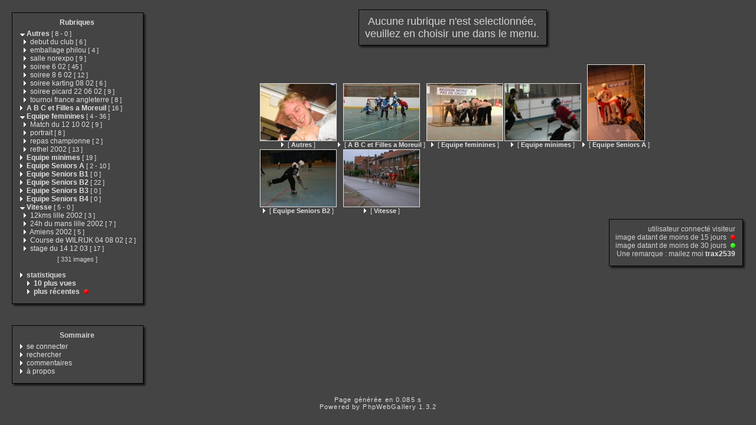

--- FILE ---
content_type: text/css
request_url: http://lilleroller.free.fr/template/default/default.css
body_size: 3719
content:
a {
  text-decoration:none;
  color:#E0E0E0;
}
a:hover {
  text-decoration:underline;
  color:#E0E0E0;
}

a.back,body {
  color:#E0E0E0;
}
body {
  font-family:arial, sans-serif;
  font-size:12px;
  background-color:#444444;
  margin:5px;
}
table, input {
  font-family:arial, sans-serif;
  font-size:12px;
}
.imgLink {
  border:1px solid #E0E0E0;
}
.imgLink:hover {
  text-decoration:none;
}
.titrePage,.titreMenu,.menu,.info,.commentsAuthor,.commentsTitle,.commentsInfos,.commentsContent,.commentsNavigationBar {
  color:lightgray;
}
.titreMenu, .menu, .info {
  margin-bottom:5px;
  white-space:nowrap;
}
.menu, .titrePage, .info {
  margin-left:2px;
  margin-right:2px;
}
.menuInfoCat {
  font-family:sans-serif;
  font-size:11px;
}
.totalImages {
  text-align:center;
  margin-top:5px;
  font-family:sans-serif;
  font-size:11px;
}
.titreMenu {
  font-weight:600;
  text-align:center;
}
.info {
  text-align:right;
}
.titrePage {
  white-space:nowrap;
  font-weight:500;
  font-size:18px;
  text-align:center;
}
.comments, .infoCat, .navigationBar {
  margin-top:10px;
  margin-bottom:10px;
}
.comments {
  text-align:justify;
  font-style:italic;
}
.navigationBar {
  text-align:center;
}
.infoCat {
  text-align:left;
}
.thumbnail {
  font-size:11px;
  text-align:center;
}
.copyright {
  font-size:11px;
  text-align:center;
  font-family:sans-serif;
  letter-spacing:0.3mm;
}
.commentImage {
  font-weight:bold;
  text-align:center;
  font-size:17px;
}
.bouton {
  background:lightgray;
}
textarea,input {
  color:black;
}
table {
  border-collapse:collapse;
}
table.thumbnail {
  border-collapse:separate;
}
td {
  font-family:sans-serif;
  padding:0px;
}
.errors {
  text-align:left;
  margin-top:5px;
  margin-bottom:5px;
  background-color:red;
  font-weight:bold;
  border:1px solid black;
  color:white;
}
div.information {
  text-align:center;
  border:2px solid #E0E0E0;
  margin:10px;
  padding:5px;
}
.commentsAuthor, .commentsTitle, .commentsInfos, .commentsContent, .commentsNavigationBar {
	
  font-family:arial, sans-Serif;
  font-size:12px;
}
.commentsTitle, .commentsAuthor {
  text-align:center;
  font-weight:bold;
}
.commentsInfos {
  padding:3px 3px 3px 10px;
  font-size:11px;
  text-align:right;
}
.commentsContent {
  margin:10px;
}
.commentsTitle {
  margin-top:15px;
}
.commentsAuthor {
  margin:5px;
}
.commentsNavigationBar {
  margin:10px;
}
.tableComment,.cellAuthor,.cellInfo {
  border-color:#E0E0E0;
  border-style:solid;
}
.tableComment {
  width:100%;
  border-width:2px;
  text-align:left;
  padding: 10px;
}
.cellAuthor {
  border-width:0px;
  border-right-width:1px;
  width:20%;
}
.cellInfo {
  border-width:0px;
  border-bottom-width:1px;
}

      .miniature {
        border:solid 1px black;
      }
	        .titretable1 {
        color:black;
        background-color:#D3DCE3;
        text-align:center;
        border:2px solid #006699;
        font-weight:bold;
        border-bottom:0px;
      }
      .grostitre {
        text-align:center;
        margin:10px 50px 10px 50px;
        font-size:20px;
        width:300px;
      }
      .plan {
        margin:10px 10px 10px 2px;
        white-space:nowrap;
      }
	        .cat_plan {
        font-weight:bold;
      }
      .retrait {
        margin:10px;
        margin-left:30px;
        margin-top:2px;
      }
	        .erreur {
        color:red;
        text-align:center;
      }
      .errors_title {
        margin:5px;
        font-weight:bold;
        font-size:120%;
        text-align:center;
        color:red;
      }
.thumbnail {
  font-size:11px;
  text-align:center;
  vertical-align: baseline;
  white-space: nowrap;
}

table.thumbnail {
  border-collapse:separate;
  display:inline-table;
}

